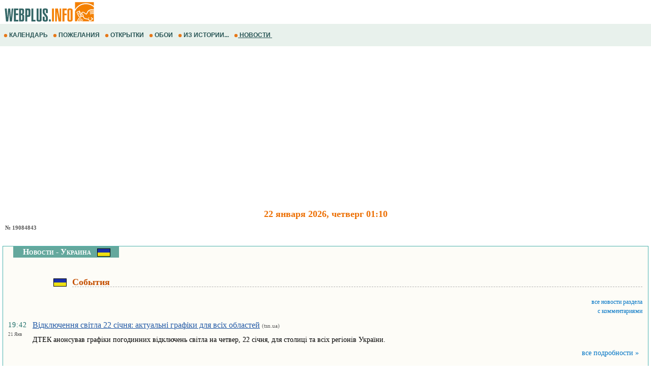

--- FILE ---
content_type: text/html; windows-1251; charset=WINDOWS-1251
request_url: https://m.webplus.info/index.php?page=37&news_block=1_1_n19084843&tnb=%D3%20%C3%EE%EB%EE%F1%B3%BF%E2%F1%FC%EA%EE%EC%F3%20%F0%E0%E9%EE%ED%B3%20%F1%F2%EE%EB%E8%F6%B3%20%E2%E8%E1%F3%F5%EE%F2%E5%F5%ED%B3%EA%E8%20%E7%ED%E5%F8%EA%EE%E4%E8%EB%E8%20%E1%EE%E9%EE%E2%F3%20%F7%E0%F1%F2%E8%ED%F3%20%93%F8%E0%F5%E5%E4%E0%94%20%28%F4%EE%F2%EE%2C%20%E2%B3%E4%E5%EE%29
body_size: 10012
content:
<!doctype html><html xmlns="http://www.w3.org/1999/xhtml" prefix="og: http://ogp.me/ns#" xml:lang="ru" lang="ru">
<head>
<script>(function(w,d,s,l,i){w[l]=w[l]||[];w[l].push({'gtm.start':
	new Date().getTime(),event:'gtm.js'});var f=d.getElementsByTagName(s)[0],
	j=d.createElement(s),dl=l!='dataLayer'?'&l='+l:'';j.async=true;j.src=
	'https://www.googletagmanager.com/gtm.js?id='+i+dl;f.parentNode.insertBefore(j,f);
	})(window,document,'script','dataLayer','GTM-NV79TD2');</script>
<script async src="https://pagead2.googlesyndication.com/pagead/js/adsbygoogle.js?client=ca-pub-9118409649937553" crossorigin="anonymous"></script>
<script>
  (adsbygoogle = window.adsbygoogle || []).push({
    google_ad_client: "ca-pub-9118409649937553",
    enable_page_level_ads: true
  });
</script>
  <meta http-equiv='Content-Type' content='text/html; charset=windows-1251'>
  <meta name='description' content="У Голосіївському районі столиці вибухотехніки знешкодили бойову частину “шахеда” (фото, відео). Украина. События. № 19084843. Свежие новости России и Украины на одной странице. Христианские открытки, пожелания и поздравления, календарь праздников и событий. История искусств. Библиотека. Статьи. Каталог сайтов с возможностью добавить сайт. Обои, картинки и фото на рабочий стол.">
  <meta name='keywords' content="У Голосіївському районі столиці вибухотехніки знешкодили бойову частину “шахеда” (фото, відео) Украина События 19084843 свежие новости Россия Украина открытка новые свежие пожелание поздравление памятный день календарь праздник событие история искусство библиотека статьи читать скачать каталог сайт добавить обои картинки фото рабочий стол">
  <meta name='Creation_Date' content='2026-01-22 01:10:01'>
  <link rel='canonical' href='https://webplus.info/index.php?page=37' />
  <meta name="robots" content="noindex,follow">
  <meta name='viewport' content='width=device-width, initial-scale=1.0, minimum-scale=1.0'/>
  <meta name='viewport' content='width=device-width, user-scalable=yes, initial-scale=1.0, minimum-scale=1.0'/>
  <meta name='generator' content='WEBplus.INFO 2.02m'>
  <title>Новости WEBPLUS.INFO - Всегда свежие новости :: У Голосіївському районі столиці вибухотехніки знешкодили бойову частину “шахеда” (фото, відео) :: Украина :: События :: № 19084843</title>
  <link rel="icon" href="https://m.webplus.info/favicon.ico" type="image/x-icon" /><link rel="shortcut icon" href="https://m.webplus.info/favicon.ico" type="image/ico" />
  
<style>


body{margin:0;padding:0;background-color: White;}
img{width:auto;height:auto;vertical-align: middle;border:0;}
A.wpiMenu1 {
text-decoration: none;
color: #265353;
font-family: Helvetica,verdana,arial,tahoma,sans-serif;
font-size: 12px;
font-weight: bold;
display: block;
float: left;
margin-left: 7px;
cursor: auto;
line-height: 34px;}
A.wpiMenu1:HOVER {text-decoration: underline;}
.isvg{width:8px;}
.ilsvg{width:187px;}

.adsfswpi{ width: 100%; height: 300px; }
.Rs00{margin-top:10px;font-family:verdana;font-size:10px;color:#414548}
.Rs01{text-align:center;font-size:18px;color:#EC6E00;margin:20px 10px 0px 10px}
.rS1{margin-top:10px;padding:0;border-spacing:0;border-width:0;}
.rS2{font-family:verdana;font-size:14px;color:#414548;background-color:#FDFCF7;border: 1px solid #4DB3AD;margin: 20px 5px 0px 5px;line-height: 18px;padding:0;border-spacing:0;border-width:1px;}
.rS3{font-family:verdana;font-variant:small-caps;font-size:14px;font-weight:bold;color:#ffffff;background-color: #64A89D;}
.rS4{padding-left:17px;margin:0px;font-size:16px;}
.rS5{padding-left:10px;padding-right:10px;padding-top:10px}
.rS6{font-family:verdana;font-size:12px;margin: 10px 0px 7px 0px;padding:0;border-spacing:0;border-width:0;width: 100%;}
.rS7{font-size:18px;color:#c44f01;vertical-align:top;border-bottom: 1px dashed #b2b2b2;}
a.rS8{color:#0074c5;text-decoration:none;line-height: 18px;}
a.rS8:hover{text-decoration:underline}
.rS9{color:#575757;font-size:9px;letter-spacing:0px}
.rS10{color:#196A65;letter-spacing:1px;padding-left:10px;vertical-align:top}
.rS11{padding-left:10px;padding-right:10px;padding-bottom:5px;vertical-align:top;}
.rS14{width:10%;text-align:right;padding-right:10px}
a.rS12{color:#24211d;text-decoration:none}
a.rS12:hover{text-decoration:underline}
a.rS13{color:#575757;text-decoration:none}
a.rS13:hover{text-decoration:underline}
.rS15{font-family:verdana;font-size:11px;padding:10px;font-weight:bold}
.rS16{color:#235aa6;text-decoration:underline;font-size:16px}
.rS17{color:#575757;font-size:11px}
.rS18{color:#000000;padding-top:10px;font-size:14px}
.rS19{padding-top:8px;padding-bottom:12px;padding-right:8px;text-align:right}
.rS20{padding-bottom:15px;}
.mrN_1{margin:20px 0px;width: 100%; border-collapse: collapse; table-layout: fixed;padding:0;border-spacing:0;border-width:0;background-color: #FDFCF7;}
.mrN_6{font-family:verdana;font-size:11px;margin: 20px 0px 0px 0px;padding:0;border-spacing:0;border-width:0;background-color: #FDFCF7;}
.mrN_2{font-family: verdana;font-variant: small-caps;font-size: 14px;font-weight: bold;color: #ffffff;border: 1px solid #FFFFFF;border-radius: 0px 8px 8px 40px;color: #ffffff;width: 100%;padding:0;border-spacing:0;border-width:1px;margin-left:auto;background-color: #2DB76B;}
.mrN_3{padding: 10px 10px 10px 17px;margin: 0px;font-family: verdana;font-size: 20px;font-weight: 500;letter-spacing: 1px;text-align: right;}
.mrN_4{padding: 10px 20px 0px 20px;}
.mrN_5{font-family:verdana;font-size:16px;color:#414548}
.mrN_6C{display: inline-block;margin: 10px 5px 0px 10px;}
a.S9r{border-left: 15px solid #CADAD1;color:#414548;text-decoration:none}
a.S9r:hover{border-left: 15px solid #64A89D;color:#235aa6;text-decoration:underline}
a.S9S{border-left: 15px solid #e67818;color:#e67818;text-decoration:underline}
.isvgApp{width: 20px;}
</style>

</head>

<BODY><noscript><iframe src="https://www.googletagmanager.com/ns.html?id=GTM-NV79TD2" height="0" width="0" style="display:none;visibility:hidden"></iframe></noscript>



<TABLE style='padding:0;border-spacing:0;border-width:0;width: 100%;'>
<TBODY>
<TR><TD><A href="//m.webplus.info"><IMG width=187 height=46 class=ilsvg alt="Открытки и пожелания, календарь праздников и события, история и библиотека, каталог сайтов от webplus.info" src="data:image/svg+xml;charset=utf8,%3Csvg%20xmlns='http://www.w3.org/2000/svg'%20width='1601'%20height='387'%20viewBox='0%200%201601%20387.026'%20shape-rendering='geometricPrecision'%20text-rendering='geometricPrecision'%20image-rendering='optimizeQuality'%20fill-rule='evenodd'%20clip-rule='evenodd'%3E%3Cpath%20fill='%23fff'%20d='M-.0027-.0001h1601.01v387.026H-.0027z'/%3E%3Cpath%20d='M1572.28%2028.6483V93.203c-36.9319-29.777-83.296-47.5145-133.648-47.5145-77.8326%200-146.15%2042.3713-184.785%20106.12v-123.16h318.433zm-87.6612%20255.901l10.918%207.1813-3.8728%206.5-11.0661-6.9723%204.0209-6.709zm-7.323%2011.0525l10.979%207.0756-3.8217%206.5329-11.1334-6.873%203.9761-6.7355zm-108.229-41.1505h-.0016l-52.3055%2025.01-39.6167-82.8477%2055.052-26.1916.49%201.1175.0664-.1753.5923%201.6754%2020.32%2046.3121c32.0295-62.7224%2076.94%203.2012%2086.2378%203.973%2021.4582%201.7698%202.8058-86.7415%20132.13-72.8528v12.584c-119.791-9.9951-98.56%2069.806-125.437%2073.8941-25.556%203.8873-51.0207-61.171-79.6313-19.922%2063.8127%2033.7347-12.892%2085.6351%20116.709%2093.9091l19.0127%2028.5522c12.511-4.1826%2027.3147-11.5296%2039.7873-27.606l-22.9559-17.0747%208.0139-10.3256%2032.0424%2023.5115c-8.4581%2018.2842-25.508%2036.6773-61.5953%2045.3651-6.657-9.5916-15.1943-20.9323-21.8537-30.5263-75.3695-6.1766-83.405-27.602-86.7334-49.9128-40.1955.8814-71.4062%2033.9892-91.5612%2081.6118h12.5126c11.1646-22.6253%2023.9838-42.8748%2041.5019-56.3456%202.7096%202.0621%205.4217%204.1266%208.1346%206.1903-14.8437%2010.661-26.707%2028.9357-37.4146%2050.1553h12.118c9.5796-17.2676%2020.6097-32.446%2034.6761-43.2614%202.7153%202.0653%205.4202%204.1314%208.1331%206.1983-11.688%208.3948-21.5286%2021.5094-30.4094%2037.0632h11.8722c7.8585-12.2084%2016.769-22.9015%2027.4171-31.089%202.7217%202.0605%205.4306%204.1345%208.1363%206.1934-8.4901%206.0974-16.0076%2014.6844-22.8895%2024.8956h200.663v-128.432c-24.6002-.7356-47.2367%201.0343-64.2898%209.9342-.4379-3.4557-.8774-6.9227-1.3248-10.3857%2019.2808-9.2618%2041.842-11.3679%2065.6146-10.8388v-8.7806c-25.8001-.9767-49.6278.5579-67.3957%209.83-.4403-3.454-.887-6.9226-1.3225-10.3848%2020.1142-9.6684%2043.8082-11.5344%2068.7181-10.7555v-10.116c-26.9496-1.2087-51.9508.0745-70.4056%209.7038-.4354-3.4686-.8821-6.9236-1.3232-10.3905%2020.9243-10.0527%2045.719-11.6681%2071.7288-10.6418v-59.566c-35.711-32.4915-82.4659-52.187-133.648-52.187-82.0857%200-152.799%2050.6556-184.785%20123.518v169.493h30.1452l.229-.2882c10.6834-23.7941%2039.9352-90.615%20103.311-94.2701-2.424-13.9527-7.7937-27.161-31.8424-36.0105l13.3772%2030.4862v.0016zm-12.8272-5.4026l-45.7454-19.2632%2016.881-44.3109-.3907-.8605-35.7687%2017.1459%2030.94%2063.358%2034.0838-16.0692zm-22.3564-49.2892l-9.2321%2025.1717%2025.7073%2010.9821-16.4751-36.1538zm48.9818%208.6054c2.64%200%204.7838%202.331%204.7838%205.2065%200%202.8762-2.1437%205.2088-4.7838%205.2088-2.64%200-4.7822-2.3326-4.7822-5.2088%200-2.8754%202.1422-5.2065%204.7822-5.2065z'%20fill='%23f48000'/%3E%3Cg%20fill-rule='nonzero'%3E%3Cpath%20d='M187.599%20136.352h26.575l-22.2883%20220.025h-35.1476l-10.8588-164.304h-.5724l-15.7154%20164.304H92.7301l-21.146-220.025h33.8611l9.8582%20159.161%2012.8592-159.161h35.1468l11.4311%20159.161h.8573l12.0011-159.161zm111.442%20220.025h-73.7228V136.352h73.7228v28.2889h-40.5757v56.292h38.5761v28.2889h-38.5761v78.8669h40.5757v28.2889zm46.2913-107.441v81.1515h7.6192c8.8103%200%2013.2403-5.714%2013.2403-17.1451v-45.719c0-12.1924-4.715-18.2874-14.0976-18.2874h-6.7619zm20.0021%20107.441h-52.0069V136.352h47.1486c14.2881%200%2024.003%202.9514%2029.1462%208.8575%204.5733%205.525%206.8579%2015.621%206.8579%2030.2893v30.2901c0%209.7149-1.6675%2016.5255-5%2020.4304-3.3348%203.9049-9.7636%206.8107-19.288%208.7143%209.715%201.5257%2016.5256%204.9054%2020.4305%2010.1455%203.9048%205.2376%205.8588%2012.9057%205.8588%2023.0016v45.7198c0%2023.8117-6.0005%2037.433-18.0016%2040.8623-4.0017%201.1423-9.0504%201.7146-15.1455%201.7146zm-20.0021-194.88v61.7218h8.0002c8.001%200%2012.0019-5.7156%2012.0019-17.1451v-29.1462c0-10.2872-3.9048-15.4304-11.7161-15.4304h-8.286zm104.87%203.1436v85.1532h10.0014c4.7622%200%207.7152-1.7147%208.8575-5.144.5724-1.5234.8574-5.3338.8574-11.4311v-51.7195c0-6.095-.285-9.9054-.8574-11.4295-1.1423-3.62-4.0953-5.429-8.8575-5.429h-10.0014zm0%20191.737h-32.8605v-220.025h52.5768c7.239%200%2012.9545.5707%2017.1451%201.7146%207.4294%201.9036%2012.1916%207.6192%2014.2881%2017.1451%201.1423%204.5709%201.7139%2012.572%201.7139%2024.003v56.0054c0%2014.859-1.4762%2025.1925-4.4292%2031.0026-2.953%205.8125-8.4293%209.3827-16.4295%2010.7163-4.1922.7621-14.8605%201.144-32.0048%201.144v78.2944zm102.871-220.025v191.737h34.8602v28.2889h-68.0073v-220.025h33.1471zm106.298%200h32.8605v188.88c0%205.5226-.4763%2010.3809-1.4297%2014.573-1.7139%208.0003-7.239%2013.4293-16.5728%2016.2879-5.5242%201.5233-13.8118%202.2846-24.8595%202.2846-24.1935%200-37.8132-6.1919-40.863-18.5724-1.1424-4.7638-1.714-9.6204-1.714-14.5731v-188.88h32.8621v184.306c0%204.382.4755%207.335%201.4273%208.8591%201.5242%202.0941%204.286%203.142%208.2876%203.142%206.6666%200%2010.0014-3.9993%2010.0014-12.0011v-184.306zm50.863%20138.302h32.5747v49.1483c0%203.8103.7629%206.239%202.287%207.287%201.5234%201.0478%204.286%201.5705%208.2852%201.5705%204.0009%200%206.7162-.5227%208.1443-1.5706%201.4289-1.0478%202.143-3.4766%202.143-7.287v-26.2891c0-6.2864-1.1424-11.6201-3.4294-16.0012-1.5234-3.0475-3.8104-6.5721-6.8579-10.5738-.9518-1.3329-7.8097-9.715-20.5737-25.1453-8.952-10.8588-15.0494-19.4313-18.2874-25.717-2.857-5.525-4.2859-13.7157-4.2859-24.5736v-27.7181c0-13.9071%203.9049-23.2401%2011.7161-28.0023%205.9045-3.6199%2016.3822-5.4306%2031.4308-5.4306%2024.384%200%2038.1951%206.191%2041.4347%2018.574%201.1423%204.1906%201.7147%209.5243%201.7147%2016.0028v44.575h-32.8621v-44.575c0-3.8104-.714-6.2407-2.143-7.287-1.428-1.0478-4.1433-1.5722-8.1442-1.5722-3.9993%200-6.7619.5244-8.2852%201.5722-1.5242%201.0463-2.287%203.4766-2.287%207.287v25.4303c0%205.1432%201.2383%209.9054%203.7143%2014.288%201.1439%202.0958%203.4293%205.3338%206.8579%209.715a2347.7247%202347.7247%200%200120.2887%2025.1452c9.1449%2011.2406%2015.1455%2019.8132%2018.0024%2025.7177%203.238%206.4777%204.8582%2015.0502%204.8582%2025.717v30.0034c0%2013.9071-3.9064%2023.2417-11.7161%2028.004-5.9069%203.6198-16.3838%205.429-31.4332%205.429-24.3824%200-38.1943-6.192-41.4331-18.5725-1.1423-4.1922-1.7139-9.526-1.7139-16.0028v-49.1483zm104.345%2047.7194h31.1467v34.0044h-31.1467V322.374z'%20fill='%23346666'/%3E%3Cpath%20d='M899.684%20356.378h-33.1471V136.353h33.1471v220.025zm95.4868-49.1483v-170.877h26.86v220.025h-44.5766l-30.0019-176.306v176.306h-26.8616v-220.025h46.2913l28.2889%20170.877zm81.1059%2049.1483h-33.1471V136.353h72.2948v28.8596h-39.1477v56.2928h37.4338v28.8596h-37.4338v106.013zm50.0056-187.45c0-14.0976%203.9048-23.6236%2011.7161-28.5762%206.095-3.9993%2016.6672-6.0005%2031.7182-6.0005%2024.1911%200%2038.0982%206.191%2041.7181%2018.574%201.144%204.0009%201.7139%209.3338%201.7139%2016.0028v154.874c0%206.6673-.57%2012.0019-1.7139%2016.0028-3.6199%2012.3805-17.5269%2018.5724-41.7181%2018.5724-15.051%200-25.6232-1.9997-31.7182-6.0006-7.8113-4.9527-11.7161-14.477-11.7161-28.5746v-154.874zm53.7208%20154.874V168.928c0-3.8104-.7156-6.2407-2.143-7.287-1.4296-1.0478-4.1441-1.5721-8.1434-1.5721-4.0017%200-6.7634.5243-8.2876%201.5722-1.5242%201.0462-2.2862%203.4765-2.2862%207.2869v154.874c0%203.8104.762%206.2391%202.2862%207.287%201.5241%201.0478%204.2859%201.5705%208.2876%201.5705%203.9993%200%206.7138-.5227%208.1435-1.5705%201.4272-1.0479%202.1429-3.4766%202.1429-7.287z'%20fill='%23f48000'/%3E%3C/g%3E%3C/svg%3E"></A></TD></TR>
<TR><TD style="padding: 5px 0px 5px 0px;background-color: #E8F1EC;">
<A class=wpiMenu1 href="index.php?page=5"><img src="data:image/svg+xml;charset=utf8,%3Csvg%20xmlns='http://www.w3.org/2000/svg'%20width='100'%20height='100'%3E%3Ccircle%20cx='50'%20cy='50'%20r='40'%20fill='%23e67818'/%3E%3C/svg%3E" width=8 height=8 class=isvg alt="Свежий календарь праздников и событий">&nbsp;КАЛЕНДАРЬ&nbsp;</A>
<A class=wpiMenu1 href="index.php?page=28"><img src="data:image/svg+xml;charset=utf8,%3Csvg%20xmlns='http://www.w3.org/2000/svg'%20width='100'%20height='100'%3E%3Ccircle%20cx='50'%20cy='50'%20r='40'%20fill='%23e67818'/%3E%3C/svg%3E" width=8 height=8 class=isvg alt="Каталог пожеланий и поздравлений">&nbsp;ПОЖЕЛАНИЯ&nbsp;</A>
<A class=wpiMenu1 href="index.php?page=50"><img src="data:image/svg+xml;charset=utf8,%3Csvg%20xmlns='http://www.w3.org/2000/svg'%20width='100'%20height='100'%3E%3Ccircle%20cx='50'%20cy='50'%20r='40'%20fill='%23e67818'/%3E%3C/svg%3E" width=8 height=8 class=isvg alt="Открытки">&nbsp;ОТКРЫТКИ&nbsp;</A>
<A class=wpiMenu1 href="index.php?page=64"><img src="data:image/svg+xml;charset=utf8,%3Csvg%20xmlns='http://www.w3.org/2000/svg'%20width='100'%20height='100'%3E%3Ccircle%20cx='50'%20cy='50'%20r='40'%20fill='%23e67818'/%3E%3C/svg%3E" width=8 height=8 class=isvg alt="Красивые обои на рабочий стол">&nbsp;ОБОИ&nbsp;</A>
<A class=wpiMenu1 href="index.php?page=48"><img src="data:image/svg+xml;charset=utf8,%3Csvg%20xmlns='http://www.w3.org/2000/svg'%20width='100'%20height='100'%3E%3Ccircle%20cx='50'%20cy='50'%20r='40'%20fill='%23e67818'/%3E%3C/svg%3E" width=8 height=8 class=isvg alt="Исторические очерки">&nbsp;ИЗ ИСТОРИИ...&nbsp;</A>
<A class=wpiMenu1 href="index.php?page=37" style="text-decoration: underline;"><img src="data:image/svg+xml;charset=utf8,%3Csvg%20xmlns='http://www.w3.org/2000/svg'%20width='100'%20height='100'%3E%3Ccircle%20cx='50'%20cy='50'%20r='40'%20fill='%23e67818'/%3E%3C/svg%3E" width=8 height=8 class=isvg alt="Все новости">&nbsp;НОВОСТИ&nbsp;</A>
</TD></TR></TBODY></TABLE>

<script src="//pagead2.googlesyndication.com/pagead/js/adsbygoogle.js" defer></script>
<!-- m_webplus_top -->
<ins class="adsbygoogle adsfswpi"
     style="display:block;margin-top:20px;"
     data-ad-client="ca-pub-9118409649937553"
     data-ad-slot="1211068891"
     data-ad-format="auto"></ins>
<script>
(adsbygoogle = window.adsbygoogle || []).push({});
</script>

<H1 class=Rs01>22 января 2026, четверг 01:10</H1>
<div style='font-size:11px;font-weight:bold;color:#575757;margin:10px;'>№ 19084843</div>

<table class=rS1><tr><td style='padding:0;vertical-align:top;'><table class=rS2><tr><td colspan=2 style="padding: 0px 20px;text-align:right;"><table class=rS3>
<tr><td style="padding:0;text-align:right;"><H2 class=rS4>Новости - Украина</H2></td><td style="padding: 0px 15px 0px 10px;text-align:right;width:26px;"><img src='//webplus.info/images/wpi.images/ico_ua.gif' alt='Новости - Украина' width=26 height=16></td></tr></table></td></tr><tr><td colspan=2 class=rS5><table class=rS6><tr><td class=rS14><img src='//webplus.info/images/wpi.images/ico_ua.gif' alt='Новости - Украина - События' width=26 height=16></td><td><H3 class=rS7>События</H3></td></tr><tr><td colspan=2 style='text-align:right;width:100%;'><a class=rS8 href='//m.webplus.info/index.php?page=37&news_block=1_1_all'>все новости раздела</a><br><a class=rS8 href='//m.webplus.info/index.php?page=37&news_block=1_1_allcommentary'>с комментариями</a></td></tr></table></td></tr><tr><td class=rS10>19:42<div class=rS9>21&nbsp;Янв</div></td><td class=rS11><div><span  class=rS16>Відключення світла 22 січня: актуальні графіки для всіх областей</span> <span class=rS17>(tsn.ua)</span></div><div class=rS18>ДТЕК анонсував графіки погодинних відключень світла на четвер, 22 січня, для столиці та всіх регіонів України.</div><div class=rS19><a rel='nofollow' href='//m.webplus.info/getnews.php?getnewslink=https%3A%2F%2Ftsn.ua%2Fukrayina%2Fvidkliuchennia-svitla-22-sichnia-aktualni-hrafiky-dlia-vsikh-oblastey-3005075.html' class=rS8 target=_blank>все подробности &raquo;</a></div></td></tr><tr><td class=rS10>18:04<div class=rS9>21&nbsp;Янв</div></td><td class=rS11><div><span  class=rS16>Чому в Києві досі немає графіків відключень світла: пояснення ДТЕК</span> <span class=rS17>(tsn.ua)</span></div><div class=rS18>У ДТЕК пояснили, чому Київ досі без графіків і що відбувається з електромережею столиці зараз.</div><div class=rS19><a rel='nofollow' href='//m.webplus.info/getnews.php?getnewslink=https%3A%2F%2Fkyiv.tsn.ua%2Fkyiv%2Fchomu-u-kyyevi-dosi-nema-hrafikiv-vidkliuchen-svitla-poiasnennia-dtek-3005024.html' class=rS8 target=_blank>все подробности &raquo;</a></div></td></tr><tr><td class=rS10>18:04<div class=rS9>21&nbsp;Янв</div></td><td class=rS11><div><span  class=rS16>Чому у Києві досі нема графіків відключень світла: пояснення ДТЕК</span> <span class=rS17>(tsn.ua)</span></div><div class=rS18>У ДТЕК пояснили, чому Київ досі без графіків і що відбувається з електромережею столиці зараз.</div><div class=rS19><a rel='nofollow' href='//m.webplus.info/getnews.php?getnewslink=https%3A%2F%2Fkyiv.tsn.ua%2Fkyiv%2Fchomu-u-kyyevi-dosi-nema-hrafikiv-vidkliuchen-svitla-poiasnennia-dtek-3005024.html' class=rS8 target=_blank>все подробности &raquo;</a></div></td></tr><tr><td class=rS10>16:03<div class=rS9>21&nbsp;Янв</div></td><td class=rS11><div><span  class=rS16>Женя Кот перенес операцию и показался с перевязанной головой: танцор рассказал о своем состоянии</span> <span class=rS17>(ИА УНН)</span></div><div class=rS18>Женя Кот перенес операцию и показался с перевязанной головой: танцор рассказал о своем состоянии  Известный украинский хореограф Женя Кот перенес хирургическое вмешательство, о чем сообщил в соцсетях. Артист опубликовал фото с
перевязанной головой, отметив, что операция прошла успешно.</div><div class=rS19><a rel='nofollow' href='//m.webplus.info/getnews.php?getnewslink=https%3A%2F%2Funn.ua%2Fru%2Fnews%2Fzhenya-kot-perenes-operatsiyu-i-pokazalsya-s-perevyazannoi-golovoi-tantsor-rasskazal-o-svoem-sostoyanii' class=rS8 target=_blank>все подробности &raquo;</a></div></td></tr><tr><td class=rS10>10:19<div class=rS9>21&nbsp;Янв</div></td><td class=rS11><div><span  class=rS16>Ситуація з водопостачанням у Києві: що потрібно знати мешканцям столиці</span> <span class=rS17>(tsn.ua)</span></div><div class=rS18>Водопостачання у Києві відновили в повному обсязі після ремонтних робіт. У Київводоканалі пояснили, чому на верхніх поверхах багатоповерхівок вода може бути відсутня та від чого це залежить.</div><div class=rS19><a rel='nofollow' href='//m.webplus.info/getnews.php?getnewslink=https%3A%2F%2Ftsn.ua%2Fukrayina%2Fkyiv%2Fsytuatsiia-z-vodopostachanniam-u-kyyevi-shcho-potribno-znaty-meshkantsiam-stolytsi-3004487.html' class=rS8 target=_blank>все подробности &raquo;</a></div></td></tr><tr><td class=rS10>09:21<div class=rS9>21&nbsp;Янв</div></td><td class=rS11><div><span  class=rS16>Жена вице-президента США Джей Ди Вэнса ожидает четвертого ребенка</span> <span class=rS17>(ИА УНН)</span></div><div class=rS18>Жена вице-президента США Джей Ди Вэнса ожидает четвертого ребенка  Жена вице-президента США Джей Ди Вэнса, Уша Вэнс, сообщила об ожидании четвертого ребенка. У них уже есть трое детей: Эван (2017),
Вивек (2020) и Мирабель (2021).</div><div class=rS19><a rel='nofollow' href='//m.webplus.info/getnews.php?getnewslink=https%3A%2F%2Funn.ua%2Fru%2Fnews%2Fzhena-vitse-prezidenta-ssha-dzhei-di-vensa-ozhidaet-chetvertogo-rebenka' class=rS8 target=_blank>все подробности &raquo;</a></div></td></tr><tr><td class=rS10>21:09<div class=rS9>20&nbsp;Янв</div></td><td class=rS11><div><span  class=rS16>Відключення світла 21 січня: актуальні графіки для всіх областей</span> <span class=rS17>(tsn.ua)</span></div><div class=rS18>ДТЕК анонсував графіки погодинних відключень світла на середу, 21 січня, для столиці та всіх регіонів України.</div><div class=rS19><a rel='nofollow' href='//m.webplus.info/getnews.php?getnewslink=https%3A%2F%2Ftsn.ua%2Fukrayina%2Fvidkliuchennia-svitla-21-sichnia-aktualni-hrafiky-dlia-vsikh-oblastey-3004265.html' class=rS8 target=_blank>все подробности &raquo;</a></div></td></tr><tr><td class=rS10>17:00<div class=rS9>20&nbsp;Янв</div></td><td class=rS11><div><span  class=rS16>Оля Полякова показала подтянутый пресс в купальнике и рассказала, как поддерживает форму</span> <span class=rS17>(ИА УНН)</span></div><div class=rS18>Оля Полякова показала подтянутый пресс в купальнике и рассказала, как поддерживает форму  Оля Полякова опубликовала фото в бикини, демонстрируя подтянутую фигуру. Певица опровергла использование &quot;Оземпика&quot;, отметив, что
ее форма - результат тренировок и питания.</div><div class=rS19><a rel='nofollow' href='//m.webplus.info/getnews.php?getnewslink=https%3A%2F%2Funn.ua%2Fru%2Fnews%2Folya-polyakova-pokazala-podtyanutii-press-v-kupalnike-i-rasskazala-kak-podderzhivaet-formu' class=rS8 target=_blank>все подробности &raquo;</a></div></td></tr><tr><td class=rS10>16:14<div class=rS9>20&nbsp;Янв</div></td><td class=rS11><div><span  class=rS16>&quot;Ситуація складна&quot;: в Києві без опалення залишаються 4000 будинків</span> <span class=rS17>(tsn.ua)</span></div><div class=rS18>У Києві 4000 будинків усе ще без тепла через ворожу атаку, частину комунальники підключають уже вдруге.</div><div class=rS19><a rel='nofollow' href='//m.webplus.info/getnews.php?getnewslink=https%3A%2F%2Fkyiv.tsn.ua%2Fkyiv%2Fsytuatsiia-skladna-u-kyyevi-bez-opalennia-zalyshaiutsia-4000-budynkiv-3004049.html' class=rS8 target=_blank>все подробности &raquo;</a></div></td></tr><tr><td class=rS10>10:43<div class=rS9>20&nbsp;Янв</div></td><td class=rS11><div><span  class=rS16>Скільки людей наразі без світла в Києві: в ДТЕК розповіли</span> <span class=rS17>(tsn.ua)</span></div><div class=rS18>Енергетики працюють у посиленому режимі, щоб ліквідувати наслідки ворожої атаки, проте значна частина столиці все ще залишається знеструмленою.</div><div class=rS19><a rel='nofollow' href='//m.webplus.info/getnews.php?getnewslink=https%3A%2F%2Fkyiv.tsn.ua%2Fkyiv%2Fskilky-liudey-narazi-bez-svitla-v-kyyevi-v-dtek-rozpovily-3003704.html' class=rS8 target=_blank>все подробности &raquo;</a></div></td></tr></table></td></tr><tr><td align=center class=rS15><a class=rS8 href='//m.webplus.info/index.php?page=37&news_block=1_1_n19084843&tnb=%D3%20%C3%EE%EB%EE%F1%B3%BF%E2%F1%FC%EA%EE%EC%F3%20%F0%E0%E9%EE%ED%B3%20%F1%F2%EE%EB%E8%F6%B3%20%E2%E8%E1%F3%F5%EE%F2%E5%F5%ED%B3%EA%E8%20%E7%ED%E5%F8%EA%EE%E4%E8%EB%E8%20%E1%EE%E9%EE%E2%F3%20%F7%E0%F1%F2%E8%ED%F3%20%93%F8%E0%F5%E5%E4%E0%94%20%28%F4%EE%F2%EE%2C%20%E2%B3%E4%E5%EE%29&ltbn=2' rel='nofollow'>Далее</a> по теме</td></tr></table>
<table class=mrN_1><tr><td style="padding: 0px 20px;text-align:right;"><table class=mrN_2 style="border: 1px solid #2DB76B;"><tr><td class=mrN_3>Новости</td><td style="text-align:right;width:32px;"><img src='//webplus.info/images/wpi.images/icoNewsc.gif' width=32 height=28 alt='Новости'></td></tr></table></td></tr><tr><td class=mrN_4><div class=mrN_5><div class=mrN_6C><a href='//m.webplus.info/index.php?page=37&news_block=chanel_22' class=S9r>&nbsp;&nbsp;E-News</a></div><div class=mrN_6C><a href='//m.webplus.info/index.php?page=37&news_block=chanel_14' class=S9r>&nbsp;&nbsp;FOOTBALL.UA</a></div><div class=mrN_6C><a href='//m.webplus.info/index.php?page=37&news_block=chanel_11' class=S9r>&nbsp;&nbsp;HiTech.Expert</a></div><div class=mrN_6C><a href='//m.webplus.info/index.php?page=37&news_block=chanel_59' class=S9r>&nbsp;&nbsp;Korrespondent.Net</a></div><div class=mrN_6C><a href='//m.webplus.info/index.php?page=37&news_block=chanel_24' class=S9r>&nbsp;&nbsp;tsn.ua</a></div><div class=mrN_6C><a href='//m.webplus.info/index.php?page=37&news_block=chanel_9' class=S9r>&nbsp;&nbsp;ГолосUA</a></div><div class=mrN_6C><a href='//m.webplus.info/index.php?page=37&news_block=chanel_25' class=S9r>&nbsp;&nbsp;ИА&nbsp;Интерфакс</a></div><div class=mrN_6C><a href='//m.webplus.info/index.php?page=37&news_block=chanel_35' class=S9r>&nbsp;&nbsp;ИА УНН</a></div><div class=mrN_6C><a href='//m.webplus.info/index.php?page=37&news_block=chanel_23' class=S9r>&nbsp;&nbsp;Интернет-газета forUm</a></div><div class=mrN_6C><a href='//m.webplus.info/index.php?page=37&news_block=chanel_55' class=S9r>&nbsp;&nbsp;КиевВласть</a></div><div class=mrN_6C><a href='//m.webplus.info/index.php?page=37&news_block=chanel_10' class=S9r>&nbsp;&nbsp;ЛIГАБiзнесIнформ</a></div><div class=mrN_6C><a href='//m.webplus.info/index.php?page=37&news_block=chanel_12' class=S9r>&nbsp;&nbsp;Обозреватель</a></div><div class=mrN_6C><a href='//m.webplus.info/index.php?page=37&news_block=chanel_1' class=S9r>&nbsp;&nbsp;Радіо&nbsp;Свобода</a></div><div class=mrN_6C><a href='//m.webplus.info/index.php?page=37&news_block=chanel_17' class=S9r>&nbsp;&nbsp;СЕГОДНЯ.ua</a></div><div class=mrN_6C><a href='//m.webplus.info/index.php?page=37&news_block=chanel_77' class=S9r>&nbsp;&nbsp;УБР</a></div><div class=mrN_6C><a href='//m.webplus.info/index.php?page=37&news_block=chanel_13' class=S9r>&nbsp;&nbsp;УНИАН</a></div><div class=mrN_6C><a href='//m.webplus.info/index.php?page=37&news_block=chanel_20' class=S9r>&nbsp;&nbsp;УРА-Информ</a></div><div class=mrN_6C><a href='//m.webplus.info/index.php?page=37&news_block=chanel_7' class=S9r>&nbsp;&nbsp;Українська Правда</a></div><div class=mrN_6C><a href='//m.webplus.info/index.php?page=37&news_block=chanel_8' class=S9r>&nbsp;&nbsp;Цензор.нет</a></div></div></td></tr></table><table class=mrN_1><tr><td style="padding: 0px 20px;text-align:right;"><table class=mrN_2 style="border: 1px solid #64A89D;background-color: #64A89D;"><tr><td class=mrN_3>Украина</td><td style='text-align:right;width:26px;'><img src='//webplus.info/images/wpi.images/ico_ua.gif' width=26 height=16 style="margin:6px 7px;" alt='Новости - Украина'></td></tr></table></td></tr><tr><td class=mrN_4><div class=mrN_5><div class=mrN_6C><a href='//m.webplus.info/index.php?page=37&news_block=1_1_all' class=S9S>&nbsp;События</a></div><div class=mrN_6C><a href='//m.webplus.info/index.php?page=37&news_block=1_2_all' class=S9r>&nbsp;Политика</a></div><div class=mrN_6C><a href='//m.webplus.info/index.php?page=37&news_block=1_3_all' class=S9r>&nbsp;Экономика</a></div><div class=mrN_6C><a href='//m.webplus.info/index.php?page=37&news_block=1_4_all' class=S9r>&nbsp;Наука и Новые технологии</a></div><div class=mrN_6C><a href='//m.webplus.info/index.php?page=37&news_block=1_5_all' class=S9r>&nbsp;Спорт</a></div><div class=mrN_6C><a href='//m.webplus.info/index.php?page=37&news_block=1_6_all' class=S9r>&nbsp;Здоровье</a></div><div class=mrN_6C><a href='//m.webplus.info/index.php?page=37&news_block=1_7_all' class=S9r>&nbsp;Культура</a></div><div class=mrN_6C><a href='//m.webplus.info/index.php?page=37&news_block=1_8_all' class=S9r>&nbsp;Фоторепортаж</a></div><div class=mrN_6C><a href='//m.webplus.info/index.php?page=37&news_block=1_9_all' class=S9r>&nbsp;В мире</a></div><div class=mrN_6C><a href='//m.webplus.info/index.php?page=37&news_block=1_10_all' class=S9r>&nbsp;Происшествия</a></div></div></td></tr></table>
<script async src="https://pagead2.googlesyndication.com/pagead/js/adsbygoogle.js?client=ca-pub-9118409649937553" crossorigin="anonymous"></script>
<!-- m_webplus_bottom -->
<ins class="adsbygoogle"
     style="display:block;margin: 20px 0px 20px 0px;"
     data-ad-client="ca-pub-9118409649937553"
     data-ad-slot="2687802096"
     data-ad-format="auto"></ins>
<script>
(adsbygoogle = window.adsbygoogle || []).push({});
</script>


<TABLE style='padding:0;border-spacing:0;border-width:0;width:100%;'><TBODY><TR><TD style="padding: 5px 0px 5px 0px;background-color:#E8F1EC;">
<A class=wpiMenu1 href="index.php?page=47"><img width=8 height=8 src="images/wpi.images/icod.gif" alt="Каталог сайтов">&nbsp;КАТАЛОГ САЙТОВ&nbsp;</A>
</TD></TR>
</TBODY></TABLE>
<div style="clear: both;text-align: center;padding: 25px 10px 25px 10px;background-color:#E8F1EC;font-family:Arial;font-size: 14px;">Если Вас заинтересовал <a href="index.php?page=11">наш проект</a> и у Вас есть предложения или пожелания, которые могли бы улучшить его для Вас и нашей аудитории, напишите нам. Если Вы рекламодатель или готовы выступить в качестве спонсора этого проекта, будем рады ознакомиться с Вашими предложениями<br><br><a href="index.php?page=147">Форма обратной связи</a><br><br><a href="//webplus.info/index.php?page=37"><b>полная версия страницы</b></a></div>

</BODY></html>

--- FILE ---
content_type: text/html; charset=utf-8
request_url: https://www.google.com/recaptcha/api2/aframe
body_size: 269
content:
<!DOCTYPE HTML><html><head><meta http-equiv="content-type" content="text/html; charset=UTF-8"></head><body><script nonce="37iZQU4V5oG8Sg_EHJqGqA">/** Anti-fraud and anti-abuse applications only. See google.com/recaptcha */ try{var clients={'sodar':'https://pagead2.googlesyndication.com/pagead/sodar?'};window.addEventListener("message",function(a){try{if(a.source===window.parent){var b=JSON.parse(a.data);var c=clients[b['id']];if(c){var d=document.createElement('img');d.src=c+b['params']+'&rc='+(localStorage.getItem("rc::a")?sessionStorage.getItem("rc::b"):"");window.document.body.appendChild(d);sessionStorage.setItem("rc::e",parseInt(sessionStorage.getItem("rc::e")||0)+1);localStorage.setItem("rc::h",'1769036312875');}}}catch(b){}});window.parent.postMessage("_grecaptcha_ready", "*");}catch(b){}</script></body></html>